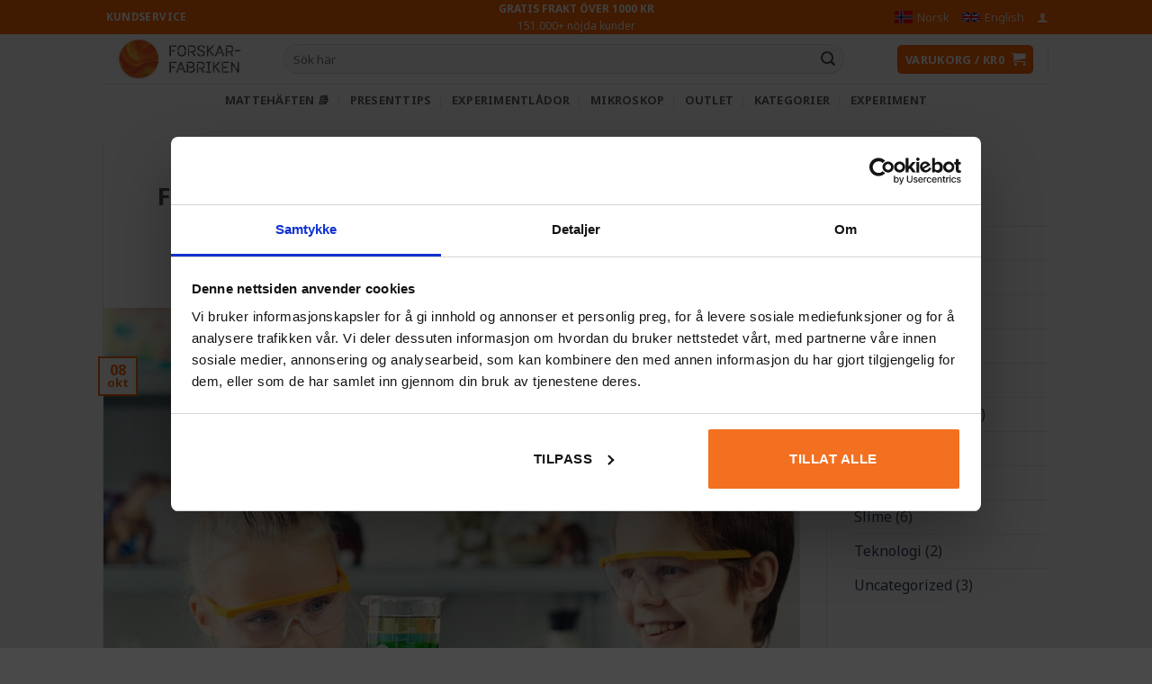

--- FILE ---
content_type: text/css; charset=UTF-8
request_url: https://forskarfabriken.se/wp-content/plugins/scientist-factory/public/css/scifact.css?ver=1.0.1.1768685925
body_size: -476
content:
.scifact-sales-count {
    background: #404040;
    color: #eee;
    display: inline-block;
    font-size: small;
    font-variant: small-caps;
    border-radius: 1.5ex;
    padding: .1ex 1em .1ex 1em;
}


--- FILE ---
content_type: application/x-javascript
request_url: https://consentcdn.cookiebot.com/consentconfig/8073b08c-fb80-418b-af8d-92992673f24e/forskarfabriken.se/configuration.js
body_size: 697
content:
CookieConsent.configuration.tags.push({id:192904267,type:"script",tagID:"",innerHash:"",outerHash:"",tagHash:"2198726463244",url:"https://consent.cookiebot.com/uc.js",resolvedUrl:"https://consent.cookiebot.com/uc.js",cat:[1]});CookieConsent.configuration.tags.push({id:192904268,type:"iframe",tagID:"",innerHash:"",outerHash:"",tagHash:"640245290469",url:"https://www.youtube.com/embed/3XNIfP8pYzQ?feature=oembed",resolvedUrl:"https://www.youtube.com/embed/3XNIfP8pYzQ?feature=oembed",cat:[4]});CookieConsent.configuration.tags.push({id:192904269,type:"script",tagID:"",innerHash:"",outerHash:"",tagHash:"14077049687260",url:"https://static.klaviyo.com/onsite/js/TBV7y9/klaviyo.js?ver=3.7.2.1768664904",resolvedUrl:"https://static.klaviyo.com/onsite/js/TBV7y9/klaviyo.js?ver=3.7.2.1768664904",cat:[2,3,4,5]});CookieConsent.configuration.tags.push({id:192904270,type:"script",tagID:"",innerHash:"",outerHash:"",tagHash:"15443448174810",url:"https://forskarfabriken.se/wp-content/plugins/nelio-ab-testing/assets/dist/js/visitor-type.js?ver=493f3fb005029d7ebf0b.1768664904",resolvedUrl:"https://forskarfabriken.se/wp-content/plugins/nelio-ab-testing/assets/dist/js/visitor-type.js?ver=493f3fb005029d7ebf0b.1768664904",cat:[5]});CookieConsent.configuration.tags.push({id:192904271,type:"script",tagID:"",innerHash:"",outerHash:"",tagHash:"3906256317208",url:"https://forskarfabriken.se/wp-content/plugins/woocommerce/assets/js/sourcebuster/sourcebuster.min.js?ver=10.0.5.1768664904",resolvedUrl:"https://forskarfabriken.se/wp-content/plugins/woocommerce/assets/js/sourcebuster/sourcebuster.min.js?ver=10.0.5.1768664904",cat:[4]});CookieConsent.configuration.tags.push({id:192904272,type:"script",tagID:"",innerHash:"",outerHash:"",tagHash:"5897176996508",url:"",resolvedUrl:"",cat:[1]});CookieConsent.configuration.tags.push({id:192904273,type:"script",tagID:"",innerHash:"",outerHash:"",tagHash:"2890076665117",url:"https://forskarfabriken.se/wp-content/plugins/woocommerce/assets/js/frontend/cart-fragments.min.js?ver=10.0.5.1768664904",resolvedUrl:"https://forskarfabriken.se/wp-content/plugins/woocommerce/assets/js/frontend/cart-fragments.min.js?ver=10.0.5.1768664904",cat:[1]});CookieConsent.configuration.tags.push({id:192904274,type:"iframe",tagID:"",innerHash:"",outerHash:"",tagHash:"4461351996884",url:"https://www.youtube.com/embed/WwyFocw4HjQ?feature=oembed&enablejsapi=1&origin=https://forskarfabriken.se",resolvedUrl:"https://www.youtube.com/embed/WwyFocw4HjQ?feature=oembed&enablejsapi=1&origin=https://forskarfabriken.se",cat:[4]});CookieConsent.configuration.tags.push({id:192904275,type:"image",tagID:"",innerHash:"",outerHash:"",tagHash:"10319493908159",url:"https://www.forskarfabriken.se/wp-content/uploads/2017/12/Vandrande-vatten_f%C3%B8r_lite-870x430-1.jpg",resolvedUrl:"https://www.forskarfabriken.se/wp-content/uploads/2017/12/Vandrande-vatten_f%C3%B8r_lite-870x430-1.jpg",cat:[1]});CookieConsent.configuration.tags.push({id:192904280,type:"script",tagID:"",innerHash:"",outerHash:"",tagHash:"6980594007420",url:"https://forskarfabriken.se/wp-content/plugins/pixel-manager-pro-for-woocommerce/js/public/pro/wpm-public__premium_only.p1.min.js?ver=1.54.1.1768664922",resolvedUrl:"https://forskarfabriken.se/wp-content/plugins/pixel-manager-pro-for-woocommerce/js/public/pro/wpm-public__premium_only.p1.min.js?ver=1.54.1.1768664922",cat:[3,4,5]});CookieConsent.configuration.tags.push({id:192904282,type:"iframe",tagID:"",innerHash:"",outerHash:"",tagHash:"8288226553212",url:"https://player.vimeo.com/video/1002468471?dnt=1&app_id=122963",resolvedUrl:"https://player.vimeo.com/video/1002468471?dnt=1&app_id=122963",cat:[1]});CookieConsent.configuration.tags.push({id:192904283,type:"script",tagID:"",innerHash:"",outerHash:"",tagHash:"17565342388761",url:"https://forskarfabriken.se/wp-content/plugins/pixel-manager-pro-for-woocommerce/js/public/pro/wpm-public__premium_only.p1.min.js?ver=1.54.1.1768664914",resolvedUrl:"https://forskarfabriken.se/wp-content/plugins/pixel-manager-pro-for-woocommerce/js/public/pro/wpm-public__premium_only.p1.min.js?ver=1.54.1.1768664914",cat:[1]});CookieConsent.configuration.tags.push({id:192904341,type:"iframe",tagID:"",innerHash:"",outerHash:"",tagHash:"7872314148974",url:"https://www.youtube.com/embed/aRzQfdQNKW8?feature=oembed&enablejsapi=1&origin=https://forskarfabriken.se",resolvedUrl:"https://www.youtube.com/embed/aRzQfdQNKW8?feature=oembed&enablejsapi=1&origin=https://forskarfabriken.se",cat:[4]});CookieConsent.configuration.tags.push({id:192904342,type:"script",tagID:"",innerHash:"",outerHash:"",tagHash:"3354206693140",url:"https://forskarfabriken.se/wp-content/plugins/pixel-manager-pro-for-woocommerce/js/public/pro/wpm-public__premium_only.p1.min.js?ver=1.54.1.1768665264",resolvedUrl:"https://forskarfabriken.se/wp-content/plugins/pixel-manager-pro-for-woocommerce/js/public/pro/wpm-public__premium_only.p1.min.js?ver=1.54.1.1768665264",cat:[4]});